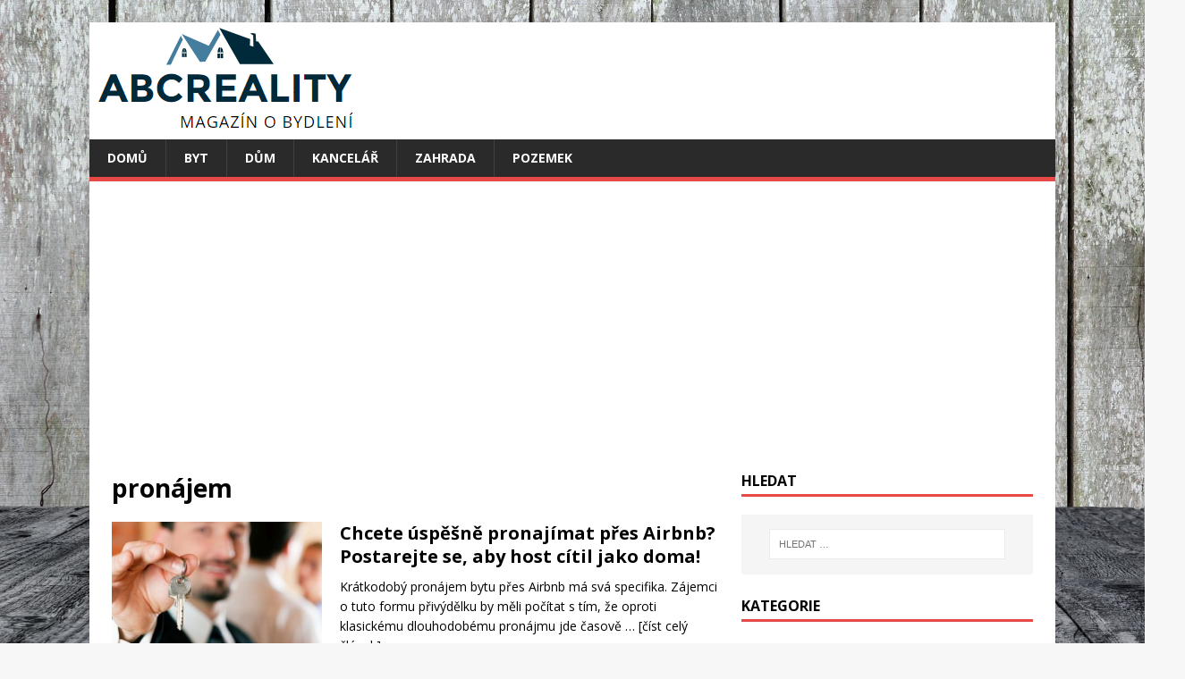

--- FILE ---
content_type: text/html; charset=UTF-8
request_url: https://abcreality.net/tag/pronajem/
body_size: 7758
content:
<!DOCTYPE html><html class="no-js" lang="cs"><head><meta charset="UTF-8"><meta name="viewport" content="width=device-width, initial-scale=1.0"><link rel="profile" href="https://gmpg.org/xfn/11" /><meta name='robots' content='index, follow, max-image-preview:large, max-snippet:-1, max-video-preview:-1' /><title>pronájem - ABCreality.cz</title><link rel="canonical" href="https://abcreality.net/tag/pronajem/" /><meta property="og:locale" content="cs_CZ" /><meta property="og:type" content="article" /><meta property="og:title" content="pronájem - ABCreality.cz" /><meta property="og:url" content="https://abcreality.net/tag/pronajem/" /><meta property="og:site_name" content="ABCreality.cz" /><meta name="twitter:card" content="summary_large_image" /> <script type="application/ld+json" class="yoast-schema-graph">{"@context":"https://schema.org","@graph":[{"@type":"CollectionPage","@id":"https://abcreality.net/tag/pronajem/","url":"https://abcreality.net/tag/pronajem/","name":"pronájem - ABCreality.cz","isPartOf":{"@id":"https://abcreality.net/#website"},"primaryImageOfPage":{"@id":"https://abcreality.net/tag/pronajem/#primaryimage"},"image":{"@id":"https://abcreality.net/tag/pronajem/#primaryimage"},"thumbnailUrl":"https://abcreality.net/wp-content/uploads/abcreality.net_letmeinn_cz_nahledovy.jpg","breadcrumb":{"@id":"https://abcreality.net/tag/pronajem/#breadcrumb"},"inLanguage":"cs"},{"@type":"ImageObject","inLanguage":"cs","@id":"https://abcreality.net/tag/pronajem/#primaryimage","url":"https://abcreality.net/wp-content/uploads/abcreality.net_letmeinn_cz_nahledovy.jpg","contentUrl":"https://abcreality.net/wp-content/uploads/abcreality.net_letmeinn_cz_nahledovy.jpg","width":"800","height":"533"},{"@type":"BreadcrumbList","@id":"https://abcreality.net/tag/pronajem/#breadcrumb","itemListElement":[{"@type":"ListItem","position":1,"name":"Domů","item":"https://abcreality.net/"},{"@type":"ListItem","position":2,"name":"pronájem"}]},{"@type":"WebSite","@id":"https://abcreality.net/#website","url":"https://abcreality.net/","name":"ABCreality.cz","description":"Magazín o bydlení, domů a zahradě. Vše na jednom místě, přehledně a pro čtenáře.","potentialAction":[{"@type":"SearchAction","target":{"@type":"EntryPoint","urlTemplate":"https://abcreality.net/?s={search_term_string}"},"query-input":{"@type":"PropertyValueSpecification","valueRequired":true,"valueName":"search_term_string"}}],"inLanguage":"cs"}]}</script> <link rel='dns-prefetch' href='//www.googletagmanager.com' /><link rel='dns-prefetch' href='//fonts.googleapis.com' /><link rel="alternate" type="application/rss+xml" title="ABCreality.cz &raquo; RSS zdroj" href="https://abcreality.net/feed/" /><link rel="alternate" type="application/rss+xml" title="ABCreality.cz &raquo; RSS pro štítek pronájem" href="https://abcreality.net/tag/pronajem/feed/" /><style id='wp-img-auto-sizes-contain-inline-css' type='text/css'>img:is([sizes=auto i],[sizes^="auto," i]){contain-intrinsic-size:3000px 1500px}
/*# sourceURL=wp-img-auto-sizes-contain-inline-css */</style><style id='global-styles-inline-css' type='text/css'>:root{--wp--preset--aspect-ratio--square: 1;--wp--preset--aspect-ratio--4-3: 4/3;--wp--preset--aspect-ratio--3-4: 3/4;--wp--preset--aspect-ratio--3-2: 3/2;--wp--preset--aspect-ratio--2-3: 2/3;--wp--preset--aspect-ratio--16-9: 16/9;--wp--preset--aspect-ratio--9-16: 9/16;--wp--preset--color--black: #000000;--wp--preset--color--cyan-bluish-gray: #abb8c3;--wp--preset--color--white: #ffffff;--wp--preset--color--pale-pink: #f78da7;--wp--preset--color--vivid-red: #cf2e2e;--wp--preset--color--luminous-vivid-orange: #ff6900;--wp--preset--color--luminous-vivid-amber: #fcb900;--wp--preset--color--light-green-cyan: #7bdcb5;--wp--preset--color--vivid-green-cyan: #00d084;--wp--preset--color--pale-cyan-blue: #8ed1fc;--wp--preset--color--vivid-cyan-blue: #0693e3;--wp--preset--color--vivid-purple: #9b51e0;--wp--preset--gradient--vivid-cyan-blue-to-vivid-purple: linear-gradient(135deg,rgb(6,147,227) 0%,rgb(155,81,224) 100%);--wp--preset--gradient--light-green-cyan-to-vivid-green-cyan: linear-gradient(135deg,rgb(122,220,180) 0%,rgb(0,208,130) 100%);--wp--preset--gradient--luminous-vivid-amber-to-luminous-vivid-orange: linear-gradient(135deg,rgb(252,185,0) 0%,rgb(255,105,0) 100%);--wp--preset--gradient--luminous-vivid-orange-to-vivid-red: linear-gradient(135deg,rgb(255,105,0) 0%,rgb(207,46,46) 100%);--wp--preset--gradient--very-light-gray-to-cyan-bluish-gray: linear-gradient(135deg,rgb(238,238,238) 0%,rgb(169,184,195) 100%);--wp--preset--gradient--cool-to-warm-spectrum: linear-gradient(135deg,rgb(74,234,220) 0%,rgb(151,120,209) 20%,rgb(207,42,186) 40%,rgb(238,44,130) 60%,rgb(251,105,98) 80%,rgb(254,248,76) 100%);--wp--preset--gradient--blush-light-purple: linear-gradient(135deg,rgb(255,206,236) 0%,rgb(152,150,240) 100%);--wp--preset--gradient--blush-bordeaux: linear-gradient(135deg,rgb(254,205,165) 0%,rgb(254,45,45) 50%,rgb(107,0,62) 100%);--wp--preset--gradient--luminous-dusk: linear-gradient(135deg,rgb(255,203,112) 0%,rgb(199,81,192) 50%,rgb(65,88,208) 100%);--wp--preset--gradient--pale-ocean: linear-gradient(135deg,rgb(255,245,203) 0%,rgb(182,227,212) 50%,rgb(51,167,181) 100%);--wp--preset--gradient--electric-grass: linear-gradient(135deg,rgb(202,248,128) 0%,rgb(113,206,126) 100%);--wp--preset--gradient--midnight: linear-gradient(135deg,rgb(2,3,129) 0%,rgb(40,116,252) 100%);--wp--preset--font-size--small: 13px;--wp--preset--font-size--medium: 20px;--wp--preset--font-size--large: 36px;--wp--preset--font-size--x-large: 42px;--wp--preset--spacing--20: 0.44rem;--wp--preset--spacing--30: 0.67rem;--wp--preset--spacing--40: 1rem;--wp--preset--spacing--50: 1.5rem;--wp--preset--spacing--60: 2.25rem;--wp--preset--spacing--70: 3.38rem;--wp--preset--spacing--80: 5.06rem;--wp--preset--shadow--natural: 6px 6px 9px rgba(0, 0, 0, 0.2);--wp--preset--shadow--deep: 12px 12px 50px rgba(0, 0, 0, 0.4);--wp--preset--shadow--sharp: 6px 6px 0px rgba(0, 0, 0, 0.2);--wp--preset--shadow--outlined: 6px 6px 0px -3px rgb(255, 255, 255), 6px 6px rgb(0, 0, 0);--wp--preset--shadow--crisp: 6px 6px 0px rgb(0, 0, 0);}:where(.is-layout-flex){gap: 0.5em;}:where(.is-layout-grid){gap: 0.5em;}body .is-layout-flex{display: flex;}.is-layout-flex{flex-wrap: wrap;align-items: center;}.is-layout-flex > :is(*, div){margin: 0;}body .is-layout-grid{display: grid;}.is-layout-grid > :is(*, div){margin: 0;}:where(.wp-block-columns.is-layout-flex){gap: 2em;}:where(.wp-block-columns.is-layout-grid){gap: 2em;}:where(.wp-block-post-template.is-layout-flex){gap: 1.25em;}:where(.wp-block-post-template.is-layout-grid){gap: 1.25em;}.has-black-color{color: var(--wp--preset--color--black) !important;}.has-cyan-bluish-gray-color{color: var(--wp--preset--color--cyan-bluish-gray) !important;}.has-white-color{color: var(--wp--preset--color--white) !important;}.has-pale-pink-color{color: var(--wp--preset--color--pale-pink) !important;}.has-vivid-red-color{color: var(--wp--preset--color--vivid-red) !important;}.has-luminous-vivid-orange-color{color: var(--wp--preset--color--luminous-vivid-orange) !important;}.has-luminous-vivid-amber-color{color: var(--wp--preset--color--luminous-vivid-amber) !important;}.has-light-green-cyan-color{color: var(--wp--preset--color--light-green-cyan) !important;}.has-vivid-green-cyan-color{color: var(--wp--preset--color--vivid-green-cyan) !important;}.has-pale-cyan-blue-color{color: var(--wp--preset--color--pale-cyan-blue) !important;}.has-vivid-cyan-blue-color{color: var(--wp--preset--color--vivid-cyan-blue) !important;}.has-vivid-purple-color{color: var(--wp--preset--color--vivid-purple) !important;}.has-black-background-color{background-color: var(--wp--preset--color--black) !important;}.has-cyan-bluish-gray-background-color{background-color: var(--wp--preset--color--cyan-bluish-gray) !important;}.has-white-background-color{background-color: var(--wp--preset--color--white) !important;}.has-pale-pink-background-color{background-color: var(--wp--preset--color--pale-pink) !important;}.has-vivid-red-background-color{background-color: var(--wp--preset--color--vivid-red) !important;}.has-luminous-vivid-orange-background-color{background-color: var(--wp--preset--color--luminous-vivid-orange) !important;}.has-luminous-vivid-amber-background-color{background-color: var(--wp--preset--color--luminous-vivid-amber) !important;}.has-light-green-cyan-background-color{background-color: var(--wp--preset--color--light-green-cyan) !important;}.has-vivid-green-cyan-background-color{background-color: var(--wp--preset--color--vivid-green-cyan) !important;}.has-pale-cyan-blue-background-color{background-color: var(--wp--preset--color--pale-cyan-blue) !important;}.has-vivid-cyan-blue-background-color{background-color: var(--wp--preset--color--vivid-cyan-blue) !important;}.has-vivid-purple-background-color{background-color: var(--wp--preset--color--vivid-purple) !important;}.has-black-border-color{border-color: var(--wp--preset--color--black) !important;}.has-cyan-bluish-gray-border-color{border-color: var(--wp--preset--color--cyan-bluish-gray) !important;}.has-white-border-color{border-color: var(--wp--preset--color--white) !important;}.has-pale-pink-border-color{border-color: var(--wp--preset--color--pale-pink) !important;}.has-vivid-red-border-color{border-color: var(--wp--preset--color--vivid-red) !important;}.has-luminous-vivid-orange-border-color{border-color: var(--wp--preset--color--luminous-vivid-orange) !important;}.has-luminous-vivid-amber-border-color{border-color: var(--wp--preset--color--luminous-vivid-amber) !important;}.has-light-green-cyan-border-color{border-color: var(--wp--preset--color--light-green-cyan) !important;}.has-vivid-green-cyan-border-color{border-color: var(--wp--preset--color--vivid-green-cyan) !important;}.has-pale-cyan-blue-border-color{border-color: var(--wp--preset--color--pale-cyan-blue) !important;}.has-vivid-cyan-blue-border-color{border-color: var(--wp--preset--color--vivid-cyan-blue) !important;}.has-vivid-purple-border-color{border-color: var(--wp--preset--color--vivid-purple) !important;}.has-vivid-cyan-blue-to-vivid-purple-gradient-background{background: var(--wp--preset--gradient--vivid-cyan-blue-to-vivid-purple) !important;}.has-light-green-cyan-to-vivid-green-cyan-gradient-background{background: var(--wp--preset--gradient--light-green-cyan-to-vivid-green-cyan) !important;}.has-luminous-vivid-amber-to-luminous-vivid-orange-gradient-background{background: var(--wp--preset--gradient--luminous-vivid-amber-to-luminous-vivid-orange) !important;}.has-luminous-vivid-orange-to-vivid-red-gradient-background{background: var(--wp--preset--gradient--luminous-vivid-orange-to-vivid-red) !important;}.has-very-light-gray-to-cyan-bluish-gray-gradient-background{background: var(--wp--preset--gradient--very-light-gray-to-cyan-bluish-gray) !important;}.has-cool-to-warm-spectrum-gradient-background{background: var(--wp--preset--gradient--cool-to-warm-spectrum) !important;}.has-blush-light-purple-gradient-background{background: var(--wp--preset--gradient--blush-light-purple) !important;}.has-blush-bordeaux-gradient-background{background: var(--wp--preset--gradient--blush-bordeaux) !important;}.has-luminous-dusk-gradient-background{background: var(--wp--preset--gradient--luminous-dusk) !important;}.has-pale-ocean-gradient-background{background: var(--wp--preset--gradient--pale-ocean) !important;}.has-electric-grass-gradient-background{background: var(--wp--preset--gradient--electric-grass) !important;}.has-midnight-gradient-background{background: var(--wp--preset--gradient--midnight) !important;}.has-small-font-size{font-size: var(--wp--preset--font-size--small) !important;}.has-medium-font-size{font-size: var(--wp--preset--font-size--medium) !important;}.has-large-font-size{font-size: var(--wp--preset--font-size--large) !important;}.has-x-large-font-size{font-size: var(--wp--preset--font-size--x-large) !important;}
/*# sourceURL=global-styles-inline-css */</style><link rel='stylesheet' id='mh-google-fonts-css' href='https://fonts.googleapis.com/css?family=Open+Sans:400,400italic,700,600' type='text/css' media='all' /> <script type="text/javascript" src="https://www.googletagmanager.com/gtag/js?id=GT-NGM9K87" id="google_gtagjs-js" async></script> <link rel="https://api.w.org/" href="https://abcreality.net/wp-json/" /><link rel="alternate" title="JSON" type="application/json" href="https://abcreality.net/wp-json/wp/v2/tags/82" /><link rel="EditURI" type="application/rsd+xml" title="RSD" href="https://abcreality.net/xmlrpc.php?rsd" /><meta name="generator" content="WordPress 6.9" /><meta name="generator" content="Site Kit by Google 1.170.0" /><meta name="generator" content="view-transitions 1.1.2"> <!--[if lt IE 9]> <script src="https://abcreality.net/wp-content/themes/mh-magazine-lite/js/css3-mediaqueries.js"></script> <![endif]--> <script async src="https://pagead2.googlesyndication.com/pagead/js/adsbygoogle.js?client=ca-pub-0867781170165604"
     crossorigin="anonymous"></script><link rel="icon" href="https://abcreality.net/wp-content/uploads/favicon-150x150.png" sizes="32x32" /><link rel="icon" href="https://abcreality.net/wp-content/uploads/favicon-300x300.png" sizes="192x192" /><link rel="apple-touch-icon" href="https://abcreality.net/wp-content/uploads/favicon-300x300.png" /><meta name="msapplication-TileImage" content="https://abcreality.net/wp-content/uploads/favicon-300x300.png" /><link type="text/css" media="all" href="https://abcreality.net/wp-content/cache/breeze-minification/css/breeze_tag-pronajem-1-413.css?ver=1768920288" rel="stylesheet" /></head><body id="mh-mobile" class="archive tag tag-pronajem tag-82 custom-background wp-theme-mh-magazine-lite mh-right-sb" itemscope="itemscope" itemtype="https://schema.org/WebPage"><div class="mh-container mh-container-outer"><div class="mh-header-mobile-nav mh-clearfix"></div><header class="mh-header" itemscope="itemscope" itemtype="https://schema.org/WPHeader"><div class="mh-container mh-container-inner mh-row mh-clearfix"><div class="mh-custom-header mh-clearfix"> <a class="mh-header-image-link" href="https://abcreality.net/" title="ABCreality.cz" rel="home"> <img class="mh-header-image" src="https://abcreality.net/wp-content/uploads/abcreality-1.png" height="131" width="306" alt="ABCreality.cz" /> </a></div></div><div class="mh-main-nav-wrap"><nav class="mh-navigation mh-main-nav mh-container mh-container-inner mh-clearfix" itemscope="itemscope" itemtype="https://schema.org/SiteNavigationElement"><div class="menu-menu-container"><ul id="menu-menu" class="menu"><li id="menu-item-730" class="menu-item menu-item-type-post_type menu-item-object-page menu-item-home menu-item-730"><a href="https://abcreality.net/">Domů</a></li><li id="menu-item-306" class="menu-item menu-item-type-taxonomy menu-item-object-category menu-item-306"><a href="https://abcreality.net/byt/">Byt</a></li><li id="menu-item-328" class="menu-item menu-item-type-taxonomy menu-item-object-category menu-item-328"><a href="https://abcreality.net/dum/">Dům</a></li><li id="menu-item-455" class="menu-item menu-item-type-taxonomy menu-item-object-category menu-item-455"><a href="https://abcreality.net/kancelar/">Kancelář</a></li><li id="menu-item-456" class="menu-item menu-item-type-taxonomy menu-item-object-category menu-item-456"><a href="https://abcreality.net/zahrada/">Zahrada</a></li><li id="menu-item-878" class="menu-item menu-item-type-taxonomy menu-item-object-category menu-item-878"><a href="https://abcreality.net/pozemek/">Pozemek</a></li></ul></div></nav></div></header><div class="mh-wrapper mh-clearfix"><div id="main-content" class="mh-loop mh-content" role="main"><header class="page-header"><h1 class="page-title">pronájem</h1></header><article class="mh-loop-item mh-clearfix post-1095 post type-post status-publish format-standard has-post-thumbnail hentry category-byt tag-airbnb tag-pronajem"><figure class="mh-loop-thumb"> <a href="https://abcreality.net/chcete-uspesne-pronajimat-pres-airbnb-postarejte-se-aby-host-citil-jako-doma/"><img width="326" height="245" src="https://abcreality.net/wp-content/uploads/abcreality.net_letmeinn_cz_nahledovy-326x245.jpg" class="attachment-mh-magazine-lite-medium size-mh-magazine-lite-medium wp-post-image" alt="" decoding="async" fetchpriority="high" srcset="https://abcreality.net/wp-content/uploads/abcreality.net_letmeinn_cz_nahledovy-326x245.jpg 326w, https://abcreality.net/wp-content/uploads/abcreality.net_letmeinn_cz_nahledovy-678x509.jpg 678w, https://abcreality.net/wp-content/uploads/abcreality.net_letmeinn_cz_nahledovy-80x60.jpg 80w" sizes="(max-width: 326px) 100vw, 326px" /> </a></figure><div class="mh-loop-content mh-clearfix"><header class="mh-loop-header"><h3 class="entry-title mh-loop-title"> <a href="https://abcreality.net/chcete-uspesne-pronajimat-pres-airbnb-postarejte-se-aby-host-citil-jako-doma/" rel="bookmark"> Chcete úspěšně pronajímat přes Airbnb? Postarejte se, aby host cítil jako doma! </a></h3><div class="mh-meta mh-loop-meta"> <span class="mh-meta-date updated"><i class="far fa-clock"></i>3.2.2019</span> <span class="mh-meta-author author vcard"><i class="fa fa-user"></i><a class="fn" href="https://abcreality.net/author/adminabc/">redakce</a></span> <span class="mh-meta-comments"><i class="far fa-comment"></i><a class="mh-comment-count-link" href="https://abcreality.net/chcete-uspesne-pronajimat-pres-airbnb-postarejte-se-aby-host-citil-jako-doma/#mh-comments">0</a></span></div></header><div class="mh-loop-excerpt"><div class="mh-excerpt"><p>Krátkodobý pronájem bytu přes Airbnb má svá specifika. Zájemci o tuto formu přivýdělku by měli počítat s tím, že oproti klasickému dlouhodobému pronájmu jde časově <a class="mh-excerpt-more" href="https://abcreality.net/chcete-uspesne-pronajimat-pres-airbnb-postarejte-se-aby-host-citil-jako-doma/" title="Chcete úspěšně pronajímat přes Airbnb? Postarejte se, aby host cítil jako doma!">&#8230; [číst celý článek]</a></p></div></div></div></article><article class="mh-loop-item mh-clearfix post-1021 post type-post status-publish format-standard has-post-thumbnail hentry category-byt category-dum tag-garantovany-najem tag-pronajem"><figure class="mh-loop-thumb"> <a href="https://abcreality.net/jak-nechat-svou-nemovitost-vydelavat/"><img width="326" height="245" src="https://abcreality.net/wp-content/uploads/najem-326x245.jpg" class="attachment-mh-magazine-lite-medium size-mh-magazine-lite-medium wp-post-image" alt="" decoding="async" srcset="https://abcreality.net/wp-content/uploads/najem-326x245.jpg 326w, https://abcreality.net/wp-content/uploads/najem-678x509.jpg 678w, https://abcreality.net/wp-content/uploads/najem-80x60.jpg 80w" sizes="(max-width: 326px) 100vw, 326px" /> </a></figure><div class="mh-loop-content mh-clearfix"><header class="mh-loop-header"><h3 class="entry-title mh-loop-title"> <a href="https://abcreality.net/jak-nechat-svou-nemovitost-vydelavat/" rel="bookmark"> Jak nechat svou nemovitost vydělávat </a></h3><div class="mh-meta mh-loop-meta"> <span class="mh-meta-date updated"><i class="far fa-clock"></i>6.2.2018</span> <span class="mh-meta-author author vcard"><i class="fa fa-user"></i><a class="fn" href="https://abcreality.net/author/adminabc/">redakce</a></span> <span class="mh-meta-comments"><i class="far fa-comment"></i><a class="mh-comment-count-link" href="https://abcreality.net/jak-nechat-svou-nemovitost-vydelavat/#mh-comments">0</a></span></div></header><div class="mh-loop-excerpt"><div class="mh-excerpt"><p>Vlastníte nemovitost a uvažujete jakým způsobem ji využít a adekvátně zhodnotit? Pokud ji nemáte v plánu v brzké době nabídnout k prodeji, existují také jiné možnosti. Pronájem vašeho <a class="mh-excerpt-more" href="https://abcreality.net/jak-nechat-svou-nemovitost-vydelavat/" title="Jak nechat svou nemovitost vydělávat">&#8230; [číst celý článek]</a></p></div></div></div></article><article class="mh-loop-item mh-clearfix post-1018 post type-post status-publish format-standard has-post-thumbnail hentry category-dum tag-nemovitost tag-pronajem"><figure class="mh-loop-thumb"> <a href="https://abcreality.net/co-s-nevyuzitou-nemovitosti/"><img width="326" height="245" src="https://abcreality.net/wp-content/uploads/nemovitost-326x245.jpg" class="attachment-mh-magazine-lite-medium size-mh-magazine-lite-medium wp-post-image" alt="" decoding="async" srcset="https://abcreality.net/wp-content/uploads/nemovitost-326x245.jpg 326w, https://abcreality.net/wp-content/uploads/nemovitost-678x509.jpg 678w, https://abcreality.net/wp-content/uploads/nemovitost-80x60.jpg 80w" sizes="(max-width: 326px) 100vw, 326px" /> </a></figure><div class="mh-loop-content mh-clearfix"><header class="mh-loop-header"><h3 class="entry-title mh-loop-title"> <a href="https://abcreality.net/co-s-nevyuzitou-nemovitosti/" rel="bookmark"> Co s nevyužitou nemovitostí </a></h3><div class="mh-meta mh-loop-meta"> <span class="mh-meta-date updated"><i class="far fa-clock"></i>6.2.2018</span> <span class="mh-meta-author author vcard"><i class="fa fa-user"></i><a class="fn" href="https://abcreality.net/author/adminabc/">redakce</a></span> <span class="mh-meta-comments"><i class="far fa-comment"></i><a class="mh-comment-count-link" href="https://abcreality.net/co-s-nevyuzitou-nemovitosti/#mh-comments">0</a></span></div></header><div class="mh-loop-excerpt"><div class="mh-excerpt"><p>Zdědili jste nemovitost, nebo se plánujete přestěhovat z vašeho bytu do nového domu a nevíte co se starou nemovitostí? Pozor, prodej nemusí být jediným řešením. Vlastníte <a class="mh-excerpt-more" href="https://abcreality.net/co-s-nevyuzitou-nemovitosti/" title="Co s nevyužitou nemovitostí">&#8230; [číst celý článek]</a></p></div></div></div></article><article class="mh-loop-item mh-clearfix post-756 post type-post status-publish format-standard has-post-thumbnail hentry category-zahrada tag-party tag-pronajem tag-stan"><figure class="mh-loop-thumb"> <a href="https://abcreality.net/neriskujte-faux-pas-a-pronajmete-si-party-stan/"><img width="326" height="245" src="https://abcreality.net/wp-content/uploads/abcreality.net_azrent_cz_nahledovy-326x245.jpg" class="attachment-mh-magazine-lite-medium size-mh-magazine-lite-medium wp-post-image" alt="" decoding="async" loading="lazy" srcset="https://abcreality.net/wp-content/uploads/abcreality.net_azrent_cz_nahledovy-326x245.jpg 326w, https://abcreality.net/wp-content/uploads/abcreality.net_azrent_cz_nahledovy-80x60.jpg 80w" sizes="auto, (max-width: 326px) 100vw, 326px" /> </a></figure><div class="mh-loop-content mh-clearfix"><header class="mh-loop-header"><h3 class="entry-title mh-loop-title"> <a href="https://abcreality.net/neriskujte-faux-pas-a-pronajmete-si-party-stan/" rel="bookmark"> Neriskujte faux pas a pronajměte si párty stan! </a></h3><div class="mh-meta mh-loop-meta"> <span class="mh-meta-date updated"><i class="far fa-clock"></i>28.12.2015</span> <span class="mh-meta-author author vcard"><i class="fa fa-user"></i><a class="fn" href="https://abcreality.net/author/adminabc/">redakce</a></span> <span class="mh-meta-comments"><i class="far fa-comment"></i><a class="mh-comment-count-link" href="https://abcreality.net/neriskujte-faux-pas-a-pronajmete-si-party-stan/#mh-comments">0</a></span></div></header><div class="mh-loop-excerpt"><div class="mh-excerpt"><p>Chystáte se uspořádat zahradní párty a pozvete své nejbližší přátele? Nebo snad rovnou pompézní oslavu, které se zúčastní desítky lidí? Chcete-li, aby akce dopadla na <a class="mh-excerpt-more" href="https://abcreality.net/neriskujte-faux-pas-a-pronajmete-si-party-stan/" title="Neriskujte faux pas a pronajměte si párty stan!">&#8230; [číst celý článek]</a></p></div></div></div></article><article class="mh-loop-item mh-clearfix post-656 post type-post status-publish format-standard has-post-thumbnail hentry category-byt tag-byt-2 tag-praha tag-pronajem"><figure class="mh-loop-thumb"> <a href="https://abcreality.net/jak-a-kde-v-praze-sehnat-solidni-pronajem-bytu/"><img width="326" height="245" src="https://abcreality.net/wp-content/uploads/obr2-326x245.jpg" class="attachment-mh-magazine-lite-medium size-mh-magazine-lite-medium wp-post-image" alt="" decoding="async" loading="lazy" srcset="https://abcreality.net/wp-content/uploads/obr2-326x245.jpg 326w, https://abcreality.net/wp-content/uploads/obr2-678x509.jpg 678w, https://abcreality.net/wp-content/uploads/obr2-80x60.jpg 80w" sizes="auto, (max-width: 326px) 100vw, 326px" /> </a></figure><div class="mh-loop-content mh-clearfix"><header class="mh-loop-header"><h3 class="entry-title mh-loop-title"> <a href="https://abcreality.net/jak-a-kde-v-praze-sehnat-solidni-pronajem-bytu/" rel="bookmark"> Jak a kde v Praze sehnat solidní pronájem bytu? </a></h3><div class="mh-meta mh-loop-meta"> <span class="mh-meta-date updated"><i class="far fa-clock"></i>2.10.2014</span> <span class="mh-meta-author author vcard"><i class="fa fa-user"></i><a class="fn" href="https://abcreality.net/author/adminabc/">redakce</a></span> <span class="mh-meta-comments"><i class="far fa-comment"></i><a class="mh-comment-count-link" href="https://abcreality.net/jak-a-kde-v-praze-sehnat-solidni-pronajem-bytu/#mh-comments">0</a></span></div></header><div class="mh-loop-excerpt"><div class="mh-excerpt"><p>Bydlení v hlavním městě má řadu nesporných výhod. Člověk je v centru všeho dění, má šanci na zisk lépe placeného zaměstnání, je možné vybírat z lepších škol pro <a class="mh-excerpt-more" href="https://abcreality.net/jak-a-kde-v-praze-sehnat-solidni-pronajem-bytu/" title="Jak a kde v Praze sehnat solidní pronájem bytu?">&#8230; [číst celý článek]</a></p></div></div></div></article><article class="mh-loop-item mh-clearfix post-413 post type-post status-publish format-standard has-post-thumbnail hentry category-byt category-dum tag-byt-2 tag-pronajem tag-zlin"><figure class="mh-loop-thumb"> <a href="https://abcreality.net/413-autosave/"><img width="326" height="245" src="https://abcreality.net/wp-content/uploads/1473817482_4de4a224a8_o-326x245.jpg" class="attachment-mh-magazine-lite-medium size-mh-magazine-lite-medium wp-post-image" alt="" decoding="async" loading="lazy" srcset="https://abcreality.net/wp-content/uploads/1473817482_4de4a224a8_o-326x245.jpg 326w, https://abcreality.net/wp-content/uploads/1473817482_4de4a224a8_o-300x225.jpg 300w, https://abcreality.net/wp-content/uploads/1473817482_4de4a224a8_o-768x576.jpg 768w, https://abcreality.net/wp-content/uploads/1473817482_4de4a224a8_o-1024x768.jpg 1024w, https://abcreality.net/wp-content/uploads/1473817482_4de4a224a8_o-678x509.jpg 678w, https://abcreality.net/wp-content/uploads/1473817482_4de4a224a8_o-80x60.jpg 80w, https://abcreality.net/wp-content/uploads/1473817482_4de4a224a8_o.jpg 1280w" sizes="auto, (max-width: 326px) 100vw, 326px" /> </a></figure><div class="mh-loop-content mh-clearfix"><header class="mh-loop-header"><h3 class="entry-title mh-loop-title"> <a href="https://abcreality.net/413-autosave/" rel="bookmark"> Bydlení ve Zlíně </a></h3><div class="mh-meta mh-loop-meta"> <span class="mh-meta-date updated"><i class="far fa-clock"></i>21.8.2013</span> <span class="mh-meta-author author vcard"><i class="fa fa-user"></i><a class="fn" href="https://abcreality.net/author/adminabc/">redakce</a></span> <span class="mh-meta-comments"><i class="far fa-comment"></i><a class="mh-comment-count-link" href="https://abcreality.net/413-autosave/#mh-comments">0</a></span></div></header><div class="mh-loop-excerpt"><div class="mh-excerpt"><p>Ve Zlíně si můžete pořídit byty za opravdu nízkou cenu. Městské byty se prodávají již od 135 tisíc korun. Je to také velké lákadlo pro spekulanty, kteří pak byty prodávají daleko dráže. Tyto byty se prodávají obálkovou metodou, tzn., že nikdo neví kolik, je nevyšší nabídka. Díky této metodě se blíží cena tržní hodnotě bytů. [&#8230;]</p></div></div></div></article></div><aside class="mh-widget-col-1 mh-sidebar" itemscope="itemscope" itemtype="https://schema.org/WPSideBar"><div id="search-4" class="mh-widget widget_search"><h4 class="mh-widget-title"><span class="mh-widget-title-inner">Hledat</span></h4><form role="search" method="get" class="search-form" action="https://abcreality.net/"> <label> <span class="screen-reader-text">Vyhledávání</span> <input type="search" class="search-field" placeholder="Hledat &hellip;" value="" name="s" /> </label> <input type="submit" class="search-submit" value="Hledat" /></form></div><div id="categories-4" class="mh-widget widget_categories"><h4 class="mh-widget-title"><span class="mh-widget-title-inner">Kategorie</span></h4><ul><li class="cat-item cat-item-1"><a href="https://abcreality.net/byt/">Byt</a></li><li class="cat-item cat-item-3"><a href="https://abcreality.net/dum/">Dům</a></li><li class="cat-item cat-item-6"><a href="https://abcreality.net/kancelar/">Kancelář</a></li><li class="cat-item cat-item-4"><a href="https://abcreality.net/pozemek/">Pozemek</a></li><li class="cat-item cat-item-95"><a href="https://abcreality.net/zahrada/">Zahrada</a></li></ul></div><div id="custom_html-2" class="widget_text mh-widget widget_custom_html"><h4 class="mh-widget-title"><span class="mh-widget-title-inner">Doporučujeme</span></h4><div class="textwidget custom-html-widget"><p>Na portále Napovime.cz naleznete kvalitní <strong><a href="https://napovime.cz/navod/jak-sepsat-najemni-smlouvu-vzor/" title="vzor nájemní smlouvy">vzor nájemní smlouvy</a></strong>, který můžete využít dle vaší libosti u svých nájemníků.</p><p>Na stránkách Luceda.cz naleznete široký výběr kvalitních <strong><a href="https://www.luceda.cz/postele-rozmeru-180x200-cm/" title="postele 180x200">postelí 180x200</a></strong>, které skvěle doplní vaši ložnici a zajistí pohodlný spánek.</p></div></div><div id="tag_cloud-4" class="mh-widget widget_tag_cloud"><h4 class="mh-widget-title"><span class="mh-widget-title-inner">Hledané</span></h4><div class="tagcloud"><a href="https://abcreality.net/tag/barva/" class="tag-cloud-link tag-link-17 tag-link-position-1" style="font-size: 12px;">barva</a> <a href="https://abcreality.net/tag/barvy/" class="tag-cloud-link tag-link-47 tag-link-position-2" style="font-size: 12px;">barvy</a> <a href="https://abcreality.net/tag/bydleni/" class="tag-cloud-link tag-link-137 tag-link-position-3" style="font-size: 12px;">bydlení</a> <a href="https://abcreality.net/tag/byt-2/" class="tag-cloud-link tag-link-62 tag-link-position-4" style="font-size: 12px;">byt</a> <a href="https://abcreality.net/tag/byty-2/" class="tag-cloud-link tag-link-146 tag-link-position-5" style="font-size: 12px;">byty</a> <a href="https://abcreality.net/tag/byty-praha/" class="tag-cloud-link tag-link-226 tag-link-position-6" style="font-size: 12px;">byty Praha</a> <a href="https://abcreality.net/tag/cena/" class="tag-cloud-link tag-link-72 tag-link-position-7" style="font-size: 12px;">cena</a> <a href="https://abcreality.net/tag/design/" class="tag-cloud-link tag-link-28 tag-link-position-8" style="font-size: 12px;">design</a> <a href="https://abcreality.net/tag/dvere/" class="tag-cloud-link tag-link-134 tag-link-position-9" style="font-size: 12px;">dveře</a> <a href="https://abcreality.net/tag/dum-2/" class="tag-cloud-link tag-link-98 tag-link-position-10" style="font-size: 12px;">dům</a> <a href="https://abcreality.net/tag/fasada/" class="tag-cloud-link tag-link-168 tag-link-position-11" style="font-size: 12px;">fasáda</a> <a href="https://abcreality.net/tag/fasady/" class="tag-cloud-link tag-link-150 tag-link-position-12" style="font-size: 12px;">fasády</a> <a href="https://abcreality.net/tag/finep/" class="tag-cloud-link tag-link-147 tag-link-position-13" style="font-size: 12px;">finep</a> <a href="https://abcreality.net/tag/firma/" class="tag-cloud-link tag-link-103 tag-link-position-14" style="font-size: 12px;">firma</a> <a href="https://abcreality.net/tag/graffiti/" class="tag-cloud-link tag-link-169 tag-link-position-15" style="font-size: 12px;">graffiti</a> <a href="https://abcreality.net/tag/klimatizace/" class="tag-cloud-link tag-link-254 tag-link-position-16" style="font-size: 12px;">klimatizace</a> <a href="https://abcreality.net/tag/koupelna/" class="tag-cloud-link tag-link-182 tag-link-position-17" style="font-size: 12px;">koupelna</a> <a href="https://abcreality.net/tag/kvalita/" class="tag-cloud-link tag-link-73 tag-link-position-18" style="font-size: 12px;">kvalita</a> <a href="https://abcreality.net/tag/kaceni/" class="tag-cloud-link tag-link-96 tag-link-position-19" style="font-size: 12px;">kácení</a> <a href="https://abcreality.net/tag/led/" class="tag-cloud-link tag-link-119 tag-link-position-20" style="font-size: 12px;">LED</a> <a href="https://abcreality.net/tag/malovani/" class="tag-cloud-link tag-link-213 tag-link-position-21" style="font-size: 12px;">malování</a> <a href="https://abcreality.net/tag/masiv/" class="tag-cloud-link tag-link-87 tag-link-position-22" style="font-size: 12px;">masív</a> <a href="https://abcreality.net/tag/mycka/" class="tag-cloud-link tag-link-105 tag-link-position-23" style="font-size: 12px;">myčka</a> <a href="https://abcreality.net/tag/nabidka/" class="tag-cloud-link tag-link-71 tag-link-position-24" style="font-size: 12px;">nabídka</a> <a href="https://abcreality.net/tag/nemovitost/" class="tag-cloud-link tag-link-156 tag-link-position-25" style="font-size: 12px;">nemovitost</a> <a href="https://abcreality.net/tag/nemovitosti/" class="tag-cloud-link tag-link-218 tag-link-position-26" style="font-size: 12px;">nemovitosti</a> <a href="https://abcreality.net/tag/nabytek/" class="tag-cloud-link tag-link-86 tag-link-position-27" style="font-size: 12px;">nábytek</a> <a href="https://abcreality.net/tag/pasivni-dum/" class="tag-cloud-link tag-link-196 tag-link-position-28" style="font-size: 12px;">pasivní dům</a> <a href="https://abcreality.net/tag/pojisteni/" class="tag-cloud-link tag-link-155 tag-link-position-29" style="font-size: 12px;">pojištění</a> <a href="https://abcreality.net/tag/praha/" class="tag-cloud-link tag-link-92 tag-link-position-30" style="font-size: 12px;">Praha</a> <a href="https://abcreality.net/tag/pracka/" class="tag-cloud-link tag-link-57 tag-link-position-31" style="font-size: 12px;">pračka</a> <a href="https://abcreality.net/tag/prodej-bytu/" class="tag-cloud-link tag-link-219 tag-link-position-32" style="font-size: 12px;">prodej bytů</a> <a href="https://abcreality.net/tag/pronajem/" class="tag-cloud-link tag-link-82 tag-link-position-33" style="font-size: 12px;">pronájem</a> <a href="https://abcreality.net/tag/prasek/" class="tag-cloud-link tag-link-181 tag-link-position-34" style="font-size: 12px;">prášek</a> <a href="https://abcreality.net/tag/rekonstrukce/" class="tag-cloud-link tag-link-192 tag-link-position-35" style="font-size: 12px;">rekonstrukce</a> <a href="https://abcreality.net/tag/rolety/" class="tag-cloud-link tag-link-118 tag-link-position-36" style="font-size: 12px;">rolety</a> <a href="https://abcreality.net/tag/sekacky/" class="tag-cloud-link tag-link-34 tag-link-position-37" style="font-size: 12px;">sekačky</a> <a href="https://abcreality.net/tag/stavebni-prace/" class="tag-cloud-link tag-link-101 tag-link-position-38" style="font-size: 12px;">stavební práce</a> <a href="https://abcreality.net/tag/stehovani/" class="tag-cloud-link tag-link-203 tag-link-position-39" style="font-size: 12px;">stěhování</a> <a href="https://abcreality.net/tag/stredomori/" class="tag-cloud-link tag-link-183 tag-link-position-40" style="font-size: 12px;">středomoří</a> <a href="https://abcreality.net/tag/technicke-vlastnosti/" class="tag-cloud-link tag-link-75 tag-link-position-41" style="font-size: 12px;">technické vlastnosti</a> <a href="https://abcreality.net/tag/vlhkost/" class="tag-cloud-link tag-link-76 tag-link-position-42" style="font-size: 12px;">vlhkost</a> <a href="https://abcreality.net/tag/zahrada/" class="tag-cloud-link tag-link-36 tag-link-position-43" style="font-size: 12px;">zahrada</a> <a href="https://abcreality.net/tag/cisteni/" class="tag-cloud-link tag-link-144 tag-link-position-44" style="font-size: 12px;">čistění</a> <a href="https://abcreality.net/tag/zaluzie/" class="tag-cloud-link tag-link-90 tag-link-position-45" style="font-size: 12px;">žaluzie</a></div></div></aside></div><div class="mh-copyright-wrap"><div class="footer-legal"><p class="copyright"> © 2013 – 2026 <strong>ABC Reality</strong> — magazín o bydlení, nemovitostech a zahradě.</p><p class="owner"> <strong>Provozovatel:</strong> Petr Malec, Družstevní 332, Bohumín<br> <strong>IČ:</strong> 75248255 | <strong>E-mail:</strong> <a href="mailto:info@petrmalec.cz">info@petrmalec.cz</a></p><p class="disclaimer"> Veškeré informace na tomto webu vycházejí ze zkušeností redakce, uživatelských recenzí a odborných zdrojů
a představují subjektivní názor redakce.<br> Produkty netestujeme, pokud to není v článku výslovně uvedeno.<br> Neodpovídáme za kvalitu výrobků ani za rozhodnutí při jejich nákupu; před investicí či realizací doporučujeme
ověřit aktuální podmínky nebo se poradit s odborníkem.</p></div></div></div></div> <script type="speculationrules">{"prefetch":[{"source":"document","where":{"and":[{"href_matches":"/*"},{"not":{"href_matches":["/wp-*.php","/wp-admin/*","/wp-content/uploads/*","/wp-content/*","/wp-content/plugins/*","/wp-content/themes/mh-magazine-lite/*","/*\\?(.+)"]}},{"not":{"selector_matches":"a[rel~=\"nofollow\"]"}},{"not":{"selector_matches":".no-prefetch, .no-prefetch a"}}]},"eagerness":"conservative"}]}</script> <script type="text/javascript" defer src="https://abcreality.net/wp-content/cache/breeze-minification/js/breeze_tag-pronajem-1-413.js?ver=1768920288"></script></body></html>
<!-- Cache served by breeze CACHE (Desktop) - Last modified: Tue, 20 Jan 2026 14:44:48 GMT -->


--- FILE ---
content_type: text/html; charset=utf-8
request_url: https://www.google.com/recaptcha/api2/aframe
body_size: 267
content:
<!DOCTYPE HTML><html><head><meta http-equiv="content-type" content="text/html; charset=UTF-8"></head><body><script nonce="fPncJOw_ELHPVW6csMAlQA">/** Anti-fraud and anti-abuse applications only. See google.com/recaptcha */ try{var clients={'sodar':'https://pagead2.googlesyndication.com/pagead/sodar?'};window.addEventListener("message",function(a){try{if(a.source===window.parent){var b=JSON.parse(a.data);var c=clients[b['id']];if(c){var d=document.createElement('img');d.src=c+b['params']+'&rc='+(localStorage.getItem("rc::a")?sessionStorage.getItem("rc::b"):"");window.document.body.appendChild(d);sessionStorage.setItem("rc::e",parseInt(sessionStorage.getItem("rc::e")||0)+1);localStorage.setItem("rc::h",'1768920290468');}}}catch(b){}});window.parent.postMessage("_grecaptcha_ready", "*");}catch(b){}</script></body></html>